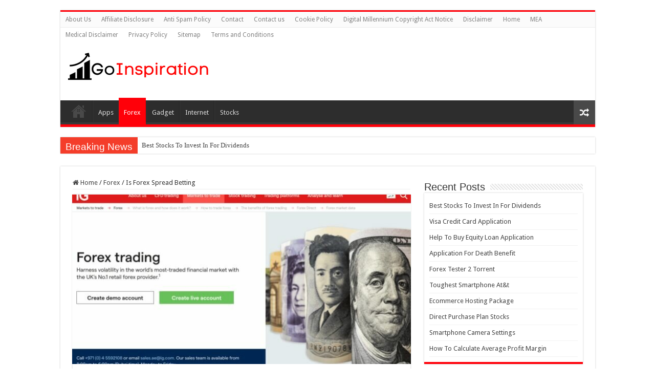

--- FILE ---
content_type: text/html; charset=utf-8
request_url: https://goinspiration.co.uk/forex/is-forex-spread-betting/
body_size: 13995
content:
<!DOCTYPE html>
<html lang="en-US" prefix="og: http://ogp.me/ns#">
<head>
  <meta charset="UTF-8">
  <link rel="profile" href="https://gmpg.org/xfn/11">
  <link rel="pingback" href="/xmlrpc.php">
  <meta property="og:title" content="Is Forex Spread Betting - GoInspiration | Best Forex, Stock, Gadget, and Internet Information Apps">
  <meta property="og:type" content="article">
  <meta property="og:description" content="Is Forex Spread Betting - Spread betting with CFDs is a complex tool and comes with a high risk of l">
  <meta property="og:url" content="https://goinspiration.co.uk/forex/is-forex-spread-betting/">
  <meta property="og:site_name" content="GoInspiration | Best Forex, Stock, Gadget, and Internet Information Apps">
  <meta property="og:image" content="https://goinspiration.co.uk/wp-content/uploads/2022/10/is-forex-spread-betting_c3d0219a8.jpg">
  <title>Is Forex Spread Betting</title>
  <link rel="canonical" href="/forex/is-forex-spread-betting/">
  <meta property="og:locale" content="en_US">
  <meta property="og:type" content="article">
  <meta property="og:title" content="Is Forex Spread Betting">
  <meta property="og:description" content="Contents 1 Is Forex Spread Betting 1.1 Forex Algorithmic Trading Methods: My Experience 1.2 Sports Betting Vs Forex Trading 1.2.1 Discovering Spread Betting Online In Financial Trading 2 Ultimate Guide To What Is Spread Betting &amp; How It Works 2.1 Spread Betting: What It Is &amp; How It Works 3 What Is Forex? 3.1 Forex, &hellip;">
  <meta property="og:url" content="https://goinspiration.co.uk/forex/is-forex-spread-betting/">
  <meta property="og:site_name" content="GoInspiration | Best Forex, Stock, Gadget, and Internet Information Apps">
  <meta property="article:publisher" content="https://www.facebook.com/GoInspirationNews">
  <meta property="article:published_time" content="2022-10-04T20:15:59+00:00">
  <meta property="og:image" content="https://i2.wp.com/www.compareforexbrokers.com/wp-content/uploads/2020/12/Spread-Betting-UK-Forex-Guide.jpg?strip=all">
  <meta name="twitter:card" content="summary_large_image">
  <meta name="twitter:image" content="https://i2.wp.com/www.compareforexbrokers.com/wp-content/uploads/2020/12/Spread-Betting-UK-Forex-Guide.jpg?strip=all">
  <meta name="twitter:creator" content="@GoInspirationGo">
  <meta name="twitter:site" content="@GoInspirationGo">
  <meta name="twitter:label1" content="Written by">
  <meta name="twitter:data1" content="admin">
  <meta name="twitter:label2" content="Est. reading time">
  <meta name="twitter:data2" content="8 minutes">
  
  <link rel='dns-prefetch' href='//fonts.googleapis.com'>
  <link rel='dns-prefetch' href='//s.w.org'>
  <link rel="alternate" type="application/rss+xml" title="GoInspiration | Best Forex, Stock, Gadget, and Internet Information Apps &raquo; Feed" href="/feed/">
  <link rel="alternate" type="application/rss+xml" title="GoInspiration | Best Forex, Stock, Gadget, and Internet Information Apps &raquo; Comments Feed" href="/comments/feed/">
  <script type="text/javascript">
  window._wpemojiSettings = {"baseUrl":"https:\/\/s.w.org\/images\/core\/emoji\/14.0.0\/72x72\/","ext":".png","svgUrl":"https:\/\/s.w.org\/images\/core\/emoji\/14.0.0\/svg\/","svgExt":".svg","source":{"concatemoji":"https:\/\/goinspiration.co.uk\/wp-includes\/js\/wp-emoji-release.min.js"}};
  /*! This file is auto-generated */
  !function(e,a,t){var n,r,o,i=a.createElement("canvas"),p=i.getContext&&i.getContext("2d");function s(e,t){var a=String.fromCharCode,e=(p.clearRect(0,0,i.width,i.height),p.fillText(a.apply(this,e),0,0),i.toDataURL());return p.clearRect(0,0,i.width,i.height),p.fillText(a.apply(this,t),0,0),e===i.toDataURL()}function c(e){var t=a.createElement("script");t.src=e,t.defer=t.type="text/javascript",a.getElementsByTagName("head")[0].appendChild(t)}for(o=Array("flag","emoji"),t.supports={everything:!0,everythingExceptFlag:!0},r=0;r<o.length;r++)t.supports[o[r]]=function(e){if(!p||!p.fillText)return!1;switch(p.textBaseline="top",p.font="600 32px Arial",e){case"flag":return s([127987,65039,8205,9895,65039],[127987,65039,8203,9895,65039])?!1:!s([55356,56826,55356,56819],[55356,56826,8203,55356,56819])&&!s([55356,57332,56128,56423,56128,56418,56128,56421,56128,56430,56128,56423,56128,56447],[55356,57332,8203,56128,56423,8203,56128,56418,8203,56128,56421,8203,56128,56430,8203,56128,56423,8203,56128,56447]);case"emoji":return!s([129777,127995,8205,129778,127999],[129777,127995,8203,129778,127999])}return!1}(o[r]),t.supports.everything=t.supports.everything&&t.supports[o[r]],"flag"!==o[r]&&(t.supports.everythingExceptFlag=t.supports.everythingExceptFlag&&t.supports[o[r]]);t.supports.everythingExceptFlag=t.supports.everythingExceptFlag&&!t.supports.flag,t.DOMReady=!1,t.readyCallback=function(){t.DOMReady=!0},t.supports.everything||(n=function(){t.readyCallback()},a.addEventListener?(a.addEventListener("DOMContentLoaded",n,!1),e.addEventListener("load",n,!1)):(e.attachEvent("onload",n),a.attachEvent("onreadystatechange",function(){"complete"===a.readyState&&t.readyCallback()})),(e=t.source||{}).concatemoji?c(e.concatemoji):e.wpemoji&&e.twemoji&&(c(e.twemoji),c(e.wpemoji)))}(window,document,window._wpemojiSettings);
  </script>
  <style type="text/css">
  img.wp-smiley,
  img.emoji {
        display: inline !important;
        border: none !important;
        box-shadow: none !important;
        height: 1em !important;
        width: 1em !important;
        margin: 0 0.07em !important;
        vertical-align: -0.1em !important;
        background: none !important;
        padding: 0 !important;
  }
  </style>
  <link rel='stylesheet' id='wp-block-library-css' href='/wp-includes/css/dist/block-library/style.min.css' type='text/css' media='all'>
  <style id='global-styles-inline-css' type='text/css'>
  body{--wp--preset--color--black: #000000;--wp--preset--color--cyan-bluish-gray: #abb8c3;--wp--preset--color--white: #ffffff;--wp--preset--color--pale-pink: #f78da7;--wp--preset--color--vivid-red: #cf2e2e;--wp--preset--color--luminous-vivid-orange: #ff6900;--wp--preset--color--luminous-vivid-amber: #fcb900;--wp--preset--color--light-green-cyan: #7bdcb5;--wp--preset--color--vivid-green-cyan: #00d084;--wp--preset--color--pale-cyan-blue: #8ed1fc;--wp--preset--color--vivid-cyan-blue: #0693e3;--wp--preset--color--vivid-purple: #9b51e0;--wp--preset--gradient--vivid-cyan-blue-to-vivid-purple: linear-gradient(135deg,rgba(6,147,227,1) 0%,rgb(155,81,224) 100%);--wp--preset--gradient--light-green-cyan-to-vivid-green-cyan: linear-gradient(135deg,rgb(122,220,180) 0%,rgb(0,208,130) 100%);--wp--preset--gradient--luminous-vivid-amber-to-luminous-vivid-orange: linear-gradient(135deg,rgba(252,185,0,1) 0%,rgba(255,105,0,1) 100%);--wp--preset--gradient--luminous-vivid-orange-to-vivid-red: linear-gradient(135deg,rgba(255,105,0,1) 0%,rgb(207,46,46) 100%);--wp--preset--gradient--very-light-gray-to-cyan-bluish-gray: linear-gradient(135deg,rgb(238,238,238) 0%,rgb(169,184,195) 100%);--wp--preset--gradient--cool-to-warm-spectrum: linear-gradient(135deg,rgb(74,234,220) 0%,rgb(151,120,209) 20%,rgb(207,42,186) 40%,rgb(238,44,130) 60%,rgb(251,105,98) 80%,rgb(254,248,76) 100%);--wp--preset--gradient--blush-light-purple: linear-gradient(135deg,rgb(255,206,236) 0%,rgb(152,150,240) 100%);--wp--preset--gradient--blush-bordeaux: linear-gradient(135deg,rgb(254,205,165) 0%,rgb(254,45,45) 50%,rgb(107,0,62) 100%);--wp--preset--gradient--luminous-dusk: linear-gradient(135deg,rgb(255,203,112) 0%,rgb(199,81,192) 50%,rgb(65,88,208) 100%);--wp--preset--gradient--pale-ocean: linear-gradient(135deg,rgb(255,245,203) 0%,rgb(182,227,212) 50%,rgb(51,167,181) 100%);--wp--preset--gradient--electric-grass: linear-gradient(135deg,rgb(202,248,128) 0%,rgb(113,206,126) 100%);--wp--preset--gradient--midnight: linear-gradient(135deg,rgb(2,3,129) 0%,rgb(40,116,252) 100%);--wp--preset--duotone--dark-grayscale: url('#wp-duotone-dark-grayscale');--wp--preset--duotone--grayscale: url('#wp-duotone-grayscale');--wp--preset--duotone--purple-yellow: url('#wp-duotone-purple-yellow');--wp--preset--duotone--blue-red: url('#wp-duotone-blue-red');--wp--preset--duotone--midnight: url('#wp-duotone-midnight');--wp--preset--duotone--magenta-yellow: url('#wp-duotone-magenta-yellow');--wp--preset--duotone--purple-green: url('#wp-duotone-purple-green');--wp--preset--duotone--blue-orange: url('#wp-duotone-blue-orange');--wp--preset--font-size--small: 13px;--wp--preset--font-size--medium: 20px;--wp--preset--font-size--large: 36px;--wp--preset--font-size--x-large: 42px;}.has-black-color{color: var(--wp--preset--color--black) !important;}.has-cyan-bluish-gray-color{color: var(--wp--preset--color--cyan-bluish-gray) !important;}.has-white-color{color: var(--wp--preset--color--white) !important;}.has-pale-pink-color{color: var(--wp--preset--color--pale-pink) !important;}.has-vivid-red-color{color: var(--wp--preset--color--vivid-red) !important;}.has-luminous-vivid-orange-color{color: var(--wp--preset--color--luminous-vivid-orange) !important;}.has-luminous-vivid-amber-color{color: var(--wp--preset--color--luminous-vivid-amber) !important;}.has-light-green-cyan-color{color: var(--wp--preset--color--light-green-cyan) !important;}.has-vivid-green-cyan-color{color: var(--wp--preset--color--vivid-green-cyan) !important;}.has-pale-cyan-blue-color{color: var(--wp--preset--color--pale-cyan-blue) !important;}.has-vivid-cyan-blue-color{color: var(--wp--preset--color--vivid-cyan-blue) !important;}.has-vivid-purple-color{color: var(--wp--preset--color--vivid-purple) !important;}.has-black-background-color{background-color: var(--wp--preset--color--black) !important;}.has-cyan-bluish-gray-background-color{background-color: var(--wp--preset--color--cyan-bluish-gray) !important;}.has-white-background-color{background-color: var(--wp--preset--color--white) !important;}.has-pale-pink-background-color{background-color: var(--wp--preset--color--pale-pink) !important;}.has-vivid-red-background-color{background-color: var(--wp--preset--color--vivid-red) !important;}.has-luminous-vivid-orange-background-color{background-color: var(--wp--preset--color--luminous-vivid-orange) !important;}.has-luminous-vivid-amber-background-color{background-color: var(--wp--preset--color--luminous-vivid-amber) !important;}.has-light-green-cyan-background-color{background-color: var(--wp--preset--color--light-green-cyan) !important;}.has-vivid-green-cyan-background-color{background-color: var(--wp--preset--color--vivid-green-cyan) !important;}.has-pale-cyan-blue-background-color{background-color: var(--wp--preset--color--pale-cyan-blue) !important;}.has-vivid-cyan-blue-background-color{background-color: var(--wp--preset--color--vivid-cyan-blue) !important;}.has-vivid-purple-background-color{background-color: var(--wp--preset--color--vivid-purple) !important;}.has-black-border-color{border-color: var(--wp--preset--color--black) !important;}.has-cyan-bluish-gray-border-color{border-color: var(--wp--preset--color--cyan-bluish-gray) !important;}.has-white-border-color{border-color: var(--wp--preset--color--white) !important;}.has-pale-pink-border-color{border-color: var(--wp--preset--color--pale-pink) !important;}.has-vivid-red-border-color{border-color: var(--wp--preset--color--vivid-red) !important;}.has-luminous-vivid-orange-border-color{border-color: var(--wp--preset--color--luminous-vivid-orange) !important;}.has-luminous-vivid-amber-border-color{border-color: var(--wp--preset--color--luminous-vivid-amber) !important;}.has-light-green-cyan-border-color{border-color: var(--wp--preset--color--light-green-cyan) !important;}.has-vivid-green-cyan-border-color{border-color: var(--wp--preset--color--vivid-green-cyan) !important;}.has-pale-cyan-blue-border-color{border-color: var(--wp--preset--color--pale-cyan-blue) !important;}.has-vivid-cyan-blue-border-color{border-color: var(--wp--preset--color--vivid-cyan-blue) !important;}.has-vivid-purple-border-color{border-color: var(--wp--preset--color--vivid-purple) !important;}.has-vivid-cyan-blue-to-vivid-purple-gradient-background{background: var(--wp--preset--gradient--vivid-cyan-blue-to-vivid-purple) !important;}.has-light-green-cyan-to-vivid-green-cyan-gradient-background{background: var(--wp--preset--gradient--light-green-cyan-to-vivid-green-cyan) !important;}.has-luminous-vivid-amber-to-luminous-vivid-orange-gradient-background{background: var(--wp--preset--gradient--luminous-vivid-amber-to-luminous-vivid-orange) !important;}.has-luminous-vivid-orange-to-vivid-red-gradient-background{background: var(--wp--preset--gradient--luminous-vivid-orange-to-vivid-red) !important;}.has-very-light-gray-to-cyan-bluish-gray-gradient-background{background: var(--wp--preset--gradient--very-light-gray-to-cyan-bluish-gray) !important;}.has-cool-to-warm-spectrum-gradient-background{background: var(--wp--preset--gradient--cool-to-warm-spectrum) !important;}.has-blush-light-purple-gradient-background{background: var(--wp--preset--gradient--blush-light-purple) !important;}.has-blush-bordeaux-gradient-background{background: var(--wp--preset--gradient--blush-bordeaux) !important;}.has-luminous-dusk-gradient-background{background: var(--wp--preset--gradient--luminous-dusk) !important;}.has-pale-ocean-gradient-background{background: var(--wp--preset--gradient--pale-ocean) !important;}.has-electric-grass-gradient-background{background: var(--wp--preset--gradient--electric-grass) !important;}.has-midnight-gradient-background{background: var(--wp--preset--gradient--midnight) !important;}.has-small-font-size{font-size: var(--wp--preset--font-size--small) !important;}.has-medium-font-size{font-size: var(--wp--preset--font-size--medium) !important;}.has-large-font-size{font-size: var(--wp--preset--font-size--large) !important;}.has-x-large-font-size{font-size: var(--wp--preset--font-size--x-large) !important;}
  </style>
  <link rel='stylesheet' id='contact-form-7-css' href='/wp-content/plugins/contact-form-7/includes/css/styles.css' type='text/css' media='all'>
  <link rel='stylesheet' id='widgetopts-styles-css' href='/wp-content/plugins/widget-options/assets/css/widget-options.css' type='text/css' media='all'>
  <link rel='stylesheet' id='tie-style-css' href='/wp-content/themes/sahifa/style.css' type='text/css' media='all'>
  <link rel='stylesheet' id='tie-ilightbox-skin-css' href='/wp-content/themes/sahifa/css/ilightbox/dark-skin/skin.css' type='text/css' media='all'>
  <link rel='stylesheet' id='Droid+Sans-css' href='https://fonts.googleapis.com/css?family=Droid+Sans%3Aregular%2C700' type='text/css' media='all'>
  <link rel='stylesheet' id='lwptoc-main-css' href='/wp-content/plugins/luckywp-table-of-contents/front/assets/main.min.css' type='text/css' media='all'>
  <script type='text/javascript' src='/wp-includes/js/jquery/jquery.min.js' id='jquery-core-js'></script>
  <script type='text/javascript' src='/wp-includes/js/jquery/jquery-migrate.min.js' id='jquery-migrate-js'></script>
  <script type='text/javascript' src='/wp-content/plugins/luckywp-table-of-contents/front/assets/main.min.js' id='lwptoc-main-js'></script>
  <link rel="https://api.w.org/" href="/wp-json/">
  <link rel="alternate" type="application/json" href="/wp-json/wp/v2/posts/3252">
  <link rel="EditURI" type="application/rsd+xml" title="RSD" href="/xmlrpc.php?rsd">
  <link rel="wlwmanifest" type="application/wlwmanifest+xml" href="/wp-includes/wlwmanifest.xml">
  <link rel='shortlink' href='/?p=3252'>
  <link rel="alternate" type="application/json+oembed" href="/wp-json/oembed/1.0/embed?url=https%3A%2F%2Fgoinspiration.co.uk%2Fforex%2Fis-forex-spread-betting%2F">
  <link rel="alternate" type="text/xml+oembed" href="/wp-json/oembed/1.0/embed?url=https%3A%2F%2Fgoinspiration.co.uk%2Fforex%2Fis-forex-spread-betting%2F&#038;format=xml">
  <link rel="preconnect" href="https://cdnjs.cloudflare.com">
  <link rel="shortcut icon" href="/wp-content/themes/sahifa/favicon.ico" title="Favicon">
  <meta name="viewport" content="width=device-width, initial-scale=1.0">
  <style type="text/css" media="screen">

  body{
        font-family: 'Droid Sans';
  }

  #main-nav,
  .cat-box-content,
  #sidebar .widget-container,
  .post-listing,
  #commentform {
        border-bottom-color: #ff0009;
  }

  .search-block .search-button,
  #topcontrol,
  #main-nav ul li.current-menu-item a,
  #main-nav ul li.current-menu-item a:hover,
  #main-nav ul li.current_page_parent a,
  #main-nav ul li.current_page_parent a:hover,
  #main-nav ul li.current-menu-parent a,
  #main-nav ul li.current-menu-parent a:hover,
  #main-nav ul li.current-page-ancestor a,
  #main-nav ul li.current-page-ancestor a:hover,
  .pagination span.current,
  .share-post span.share-text,
  .flex-control-paging li a.flex-active,
  .ei-slider-thumbs li.ei-slider-element,
  .review-percentage .review-item span span,
  .review-final-score,
  .button,
  a.button,
  a.more-link,
  #main-content input[type="submit"],
  .form-submit #submit,
  #login-form .login-button,
  .widget-feedburner .feedburner-subscribe,
  input[type="submit"],
  #buddypress button,
  #buddypress a.button,
  #buddypress input[type=submit],
  #buddypress input[type=reset],
  #buddypress ul.button-nav li a,
  #buddypress div.generic-button a,
  #buddypress .comment-reply-link,
  #buddypress div.item-list-tabs ul li a span,
  #buddypress div.item-list-tabs ul li.selected a,
  #buddypress div.item-list-tabs ul li.current a,
  #buddypress #members-directory-form div.item-list-tabs ul li.selected span,
  #members-list-options a.selected,
  #groups-list-options a.selected,
  body.dark-skin #buddypress div.item-list-tabs ul li a span,
  body.dark-skin #buddypress div.item-list-tabs ul li.selected a,
  body.dark-skin #buddypress div.item-list-tabs ul li.current a,
  body.dark-skin #members-list-options a.selected,
  body.dark-skin #groups-list-options a.selected,
  .search-block-large .search-button,
  #featured-posts .flex-next:hover,
  #featured-posts .flex-prev:hover,
  a.tie-cart span.shooping-count,
  .woocommerce span.onsale,
  .woocommerce-page span.onsale ,
  .woocommerce .widget_price_filter .ui-slider .ui-slider-handle,
  .woocommerce-page .widget_price_filter .ui-slider .ui-slider-handle,
  #check-also-close,
  a.post-slideshow-next,
  a.post-slideshow-prev,
  .widget_price_filter .ui-slider .ui-slider-handle,
  .quantity .minus:hover,
  .quantity .plus:hover,
  .mejs-container .mejs-controls .mejs-time-rail .mejs-time-current,
  #reading-position-indicator  {
        background-color:#ff0009;
  }

  ::-webkit-scrollbar-thumb{
        background-color:#ff0009 !important;
  }

  #theme-footer,
  #theme-header,
  .top-nav ul li.current-menu-item:before,
  #main-nav .menu-sub-content ,
  #main-nav ul ul,
  #check-also-box {
        border-top-color: #ff0009;
  }

  .search-block:after {
        border-right-color:#ff0009;
  }

  body.rtl .search-block:after {
        border-left-color:#ff0009;
  }

  #main-nav ul > li.menu-item-has-children:hover > a:after,
  #main-nav ul > li.mega-menu:hover > a:after {
        border-color:transparent transparent #ff0009;
  }

  .widget.timeline-posts li a:hover,
  .widget.timeline-posts li a:hover span.tie-date {
        color: #ff0009;
  }

  .widget.timeline-posts li a:hover span.tie-date:before {
        background: #ff0009;
        border-color: #ff0009;
  }

  #order_review,
  #order_review_heading {
        border-color: #ff0009;
  }


  </style>
  <script type="text/javascript">
                        /* <![CDATA[ */
                                var sf_position = '0';
                                var sf_templates = "<a href=\"{search_url_escaped}\">View All Results<\/a>";
                                var sf_input = '.search-live';
                                jQuery(document).ready(function(){
                                        jQuery(sf_input).ajaxyLiveSearch({"expand":false,"searchUrl":"https:\/\/goinspiration.co.uk\/?s=%s","text":"Search","delay":500,"iwidth":180,"width":315,"ajaxUrl":"https:\/\/goinspiration.co.uk\/wp-admin\/admin-ajax.php","rtl":0});
                                        jQuery(".live-search_ajaxy-selective-input").keyup(function() {
                                                var width = jQuery(this).val().length * 8;
                                                if(width < 50) {
                                                        width = 50;
                                                }
                                                jQuery(this).width(width);
                                        });
                                        jQuery(".live-search_ajaxy-selective-search").click(function() {
                                                jQuery(this).find(".live-search_ajaxy-selective-input").focus();
                                        });
                                        jQuery(".live-search_ajaxy-selective-close").click(function() {
                                                jQuery(this).parent().remove();
                                        });
                                });
                        /* ]]> */
  </script>
  <link rel="icon" href="/wp-content/uploads/2022/10/cropped-GOINSPIRATION.com-logo-32x32.png" sizes="32x32">
  <link rel="icon" href="/wp-content/uploads/2022/10/cropped-GOINSPIRATION.com-logo-192x192.png" sizes="192x192">
  <link rel="apple-touch-icon" href="/wp-content/uploads/2022/10/cropped-GOINSPIRATION.com-logo-180x180.png">
  <meta name="msapplication-TileImage" content="https://goinspiration.co.uk/wp-content/uploads/2022/10/cropped-GOINSPIRATION.com-logo-270x270.png">
  <link rel="stylesheet" href="https://cdnjs.cloudflare.com/ajax/libs/font-awesome/4.7.0/css/font-awesome.min.css">
  <script type="application/ld+json">
        {
          "@context": "https://schema.org/",
          "@type": "Book",
          "name": "Article GoInspiration | Best Forex, Stock, Gadget, and Internet Information Apps",
          "aggregateRating": {
                "@type": "AggregateRating",
                "ratingValue": "5",
                "ratingCount": "3252",
                "bestRating": "5",
                "worstRating": "1"
          }
        }
  </script>
  <link rel="stylesheet" href="https://cdnjs.cloudflare.com/ajax/libs/font-awesome/4.7.0/css/font-awesome.min.css">
  <style>
  .uac212d8a20fada9d641317fad29ae93b , .uac212d8a20fada9d641317fad29ae93b .postImageUrl , .uac212d8a20fada9d641317fad29ae93b .centered-text-area { min-height: 80px; position: relative; } .uac212d8a20fada9d641317fad29ae93b , .uac212d8a20fada9d641317fad29ae93b:hover , .uac212d8a20fada9d641317fad29ae93b:visited , .uac212d8a20fada9d641317fad29ae93b:active { border:0!important; } .uac212d8a20fada9d641317fad29ae93b .clearfix:after { content: ""; display: table; clear: both; } .uac212d8a20fada9d641317fad29ae93b { display: block; transition: background-color 250ms; webkit-transition: background-color 250ms; width: 100%; opacity: 1; transition: opacity 250ms; webkit-transition: opacity 250ms; background-color: #C0392B; } .uac212d8a20fada9d641317fad29ae93b:active , .uac212d8a20fada9d641317fad29ae93b:hover { opacity: 1; transition: opacity 250ms; webkit-transition: opacity 250ms; background-color: #D35400; } .uac212d8a20fada9d641317fad29ae93b .centered-text-area { width: 100%; position: relative; } .uac212d8a20fada9d641317fad29ae93b .ctaText { border-bottom: 0 solid #fff; color: #FFFFFF; font-size: 16px; font-weight: bold; margin: 0; padding: 0; text-decoration: underline; } .uac212d8a20fada9d641317fad29ae93b .postTitle { color: #FFFFFF; font-size: 16px; font-weight: 600; margin: 0; padding: 0; width: 100%; } .uac212d8a20fada9d641317fad29ae93b .ctaButton { background-color: #E74C3C!important; color: #FFFFFF; border: none; border-radius: 3px; box-shadow: none; font-size: 14px; font-weight: bold; line-height: 26px; moz-border-radius: 3px; text-align: center; text-decoration: none; text-shadow: none; width: 80px; min-height: 80px; background: url(/wp-content/plugins/intelly-related-posts/assets/images/simple-arrow.png)no-repeat; position: absolute; right: 0; top: 0; } .uac212d8a20fada9d641317fad29ae93b:hover .ctaButton { background-color: #E67E22!important; } .uac212d8a20fada9d641317fad29ae93b .centered-text { display: table; height: 80px; padding-left: 18px; top: 0; } .uac212d8a20fada9d641317fad29ae93b .uac212d8a20fada9d641317fad29ae93b-content { display: table-cell; margin: 0; padding: 0; padding-right: 108px; position: relative; vertical-align: middle; width: 100%; } .uac212d8a20fada9d641317fad29ae93b:after { content: ""; display: block; clear: both; } 
  </style>
  <style>
  .u6c5d5e0686c2ac2dfe9299870e1ac92d , .u6c5d5e0686c2ac2dfe9299870e1ac92d .postImageUrl , .u6c5d5e0686c2ac2dfe9299870e1ac92d .centered-text-area { min-height: 80px; position: relative; } .u6c5d5e0686c2ac2dfe9299870e1ac92d , .u6c5d5e0686c2ac2dfe9299870e1ac92d:hover , .u6c5d5e0686c2ac2dfe9299870e1ac92d:visited , .u6c5d5e0686c2ac2dfe9299870e1ac92d:active { border:0!important; } .u6c5d5e0686c2ac2dfe9299870e1ac92d .clearfix:after { content: ""; display: table; clear: both; } .u6c5d5e0686c2ac2dfe9299870e1ac92d { display: block; transition: background-color 250ms; webkit-transition: background-color 250ms; width: 100%; opacity: 1; transition: opacity 250ms; webkit-transition: opacity 250ms; background-color: #C0392B; } .u6c5d5e0686c2ac2dfe9299870e1ac92d:active , .u6c5d5e0686c2ac2dfe9299870e1ac92d:hover { opacity: 1; transition: opacity 250ms; webkit-transition: opacity 250ms; background-color: #D35400; } .u6c5d5e0686c2ac2dfe9299870e1ac92d .centered-text-area { width: 100%; position: relative; } .u6c5d5e0686c2ac2dfe9299870e1ac92d .ctaText { border-bottom: 0 solid #fff; color: #FFFFFF; font-size: 16px; font-weight: bold; margin: 0; padding: 0; text-decoration: underline; } .u6c5d5e0686c2ac2dfe9299870e1ac92d .postTitle { color: #FFFFFF; font-size: 16px; font-weight: 600; margin: 0; padding: 0; width: 100%; } .u6c5d5e0686c2ac2dfe9299870e1ac92d .ctaButton { background-color: #E74C3C!important; color: #FFFFFF; border: none; border-radius: 3px; box-shadow: none; font-size: 14px; font-weight: bold; line-height: 26px; moz-border-radius: 3px; text-align: center; text-decoration: none; text-shadow: none; width: 80px; min-height: 80px; background: url(/wp-content/plugins/intelly-related-posts/assets/images/simple-arrow.png)no-repeat; position: absolute; right: 0; top: 0; } .u6c5d5e0686c2ac2dfe9299870e1ac92d:hover .ctaButton { background-color: #E67E22!important; } .u6c5d5e0686c2ac2dfe9299870e1ac92d .centered-text { display: table; height: 80px; padding-left: 18px; top: 0; } .u6c5d5e0686c2ac2dfe9299870e1ac92d .u6c5d5e0686c2ac2dfe9299870e1ac92d-content { display: table-cell; margin: 0; padding: 0; padding-right: 108px; position: relative; vertical-align: middle; width: 100%; } .u6c5d5e0686c2ac2dfe9299870e1ac92d:after { content: ""; display: block; clear: both; } 
  </style>
  <style>
  .ubdea343c81502ab17a0098 , .ubdea343c81502ab17a0098 .postImageUrl , .ubdea343c81502ab17a0098 .centered-text-area { min-height: 80px; position: relative; } .ubdea343c81502ab17a0098 , .ubdea343c81502ab17a0098:hover , .ubdea343c81502ab17a0098:visited , .ubdea343c81502ab17a0098:active { border:0!important; } .ubdea343c81502ab17a0098 .clearfix:after { content: ""; display: table; clear: both; } .ubdea343c81502ab17a0098 { display: block; transition: background-color 250ms; webkit-transition: background-color 250ms; width: 100%; opacity: 1; transition: opacity 250ms; webkit-transition: opacity 250ms; background-color: #C0392B; } .ubdea343c81502ab17a0098:active , .ubdea343c81502ab17a0098:hover { opacity: 1; transition: opacity 250ms; webkit-transition: opacity 250ms; background-color: #D35400; } .ubdea343c81502ab17a0098 .centered-text-area { width: 100%; position: relative; } .ubdea343c81502ab17a0098 .ctaText { border-bottom: 0 solid #fff; color: #FFFFFF; font-size: 16px; font-weight: bold; margin: 0; padding: 0; text-decoration: underline; } .ubdea343c81502ab17a0098 .postTitle { color: #FFFFFF; font-size: 16px; font-weight: 600; margin: 0; padding: 0; width: 100%; } .ubdea343c81502ab17a0098 .ctaButton { background-color: #E74C3C!important; color: #FFFFFF; border: none; border-radius: 3px; box-shadow: none; font-size: 14px; font-weight: bold; line-height: 26px; moz-border-radius: 3px; text-align: center; text-decoration: none; text-shadow: none; width: 80px; min-height: 80px; background: url(/wp-content/plugins/intelly-related-posts/assets/images/simple-arrow.png)no-repeat; position: absolute; right: 0; top: 0; } .ubdea343c81502ab17a0098:hover .ctaButton { background-color: #E67E22!important; } .ubdea343c81502ab17a0098 .centered-text { display: table; height: 80px; padding-left: 18px; top: 0; } .ubdea343c81502ab17a0098 .ubdea343c81502ab17a0098-content { display: table-cell; margin: 0; padding: 0; padding-right: 108px; position: relative; vertical-align: middle; width: 100%; } .ubdea343c81502ab17a0098:after { content: ""; display: block; clear: both; } 
  </style>
  <style>
  .lwptoc .lwptoc_i{border:1px solid #6b6b6b;}
  </style>
</head>
<body id="top" class="post-template-default single single-post postid-3252 single-format-standard lazy-enabled">
  <div class="wrapper-outer">
    <div class="background-cover"></div>
    <aside id="slide-out">
      <div class="search-mobile">
        
      </div>
      <div class="social-icons">
        
      </div>
      <div id="mobile-menu"></div>
    </aside>
    <div id="wrapper" class="boxed">
      <div class="inner-wrapper">
        <header id="theme-header" class="theme-header">
          <div id="top-nav" class="top-nav">
            <div class="container">
              <div class="menu">
                <ul>
                  <li class="page_item page-item-2823">
                    <a href="/about-us/">About Us</a>
                  </li>
                  <li class="page_item page-item-2821">
                    <a href="/affiliate-disclosure/">Affiliate Disclosure</a>
                  </li>
                  <li class="page_item page-item-2819">
                    <a href="/anti-spam-policy/">Anti Spam Policy</a>
                  </li>
                  <li class="page_item page-item-2824">
                    <a href="/contact/">Contact</a>
                  </li>
                  <li class="page_item page-item-942">
                    <a href="/contact-us/">Contact us</a>
                  </li>
                  <li class="page_item page-item-2816">
                    <a href="/cookie-policy/">Cookie Policy</a>
                  </li>
                  <li class="page_item page-item-2818">
                    <a href="/digital-millennium-copyright-act-notice/">Digital Millennium Copyright Act Notice</a>
                  </li>
                  <li class="page_item page-item-2817">
                    <a href="/disclaimer/">Disclaimer</a>
                  </li>
                  <li class="page_item page-item-2945">
                    <a href="/">Home</a>
                  </li>
                  <li class="page_item page-item-2869">
                    <a href="/mea/">MEA</a>
                  </li>
                  <li class="page_item page-item-2820">
                    <a href="/medical-disclaimer/">Medical Disclaimer</a>
                  </li>
                  <li class="page_item page-item-2814">
                    <a href="/privacy-policy/">Privacy Policy</a>
                  </li>
                  <li class="page_item page-item-2825">
                    <a href="/sitemap/">Sitemap</a>
                  </li>
                  <li class="page_item page-item-2815">
                    <a href="/terms-and-conditions/">Terms and Conditions</a>
                  </li>
                </ul>
              </div>
              <div class="search-block">
                
              </div>
              <div class="social-icons">
                
              </div>
            </div>
          </div>
          <div class="header-content">
            <a id="slide-out-open" class="slide-out-open" href="#"><span></span></a>
            <div class="logo" style="margin-top:15px; margin-bottom:15px;">
              <h2><a title="GoInspiration | Best Forex, Stock, Gadget, and Internet Information Apps" href="/"><img src="/wp-content/uploads/2022/09/GoInspiration.png" alt="GoInspiration | Best Forex, Stock, Gadget, and Internet Information Apps"><strong>GoInspiration | Best Forex, Stock, Gadget, and Internet Information Apps</strong></a></h2>
            </div>
            <div class="e3lan e3lan-top">
               
              
            </div>
            <div class="clear"></div>
          </div>
          <nav id="main-nav" class="fixed-enabled">
            <div class="container">
              <div class="main-menu">
                <ul id="menu-legal-menu" class="menu">
                  <li id="menu-item-2896" class="menu-item menu-item-type-custom menu-item-object-custom menu-item-home menu-item-2896">
                    <a href="/">Home</a>
                  </li>
                  <li id="menu-item-2897" class="menu-item menu-item-type-taxonomy menu-item-object-category menu-item-2897">
                    <a href="/application/">Apps</a>
                  </li>
                  <li id="menu-item-2898" class="menu-item menu-item-type-taxonomy menu-item-object-category current-post-ancestor current-menu-parent current-post-parent menu-item-2898">
                    <a href="/forex/">Forex</a>
                  </li>
                  <li id="menu-item-2899" class="menu-item menu-item-type-taxonomy menu-item-object-category menu-item-2899">
                    <a href="/gadget/">Gadget</a>
                  </li>
                  <li id="menu-item-2900" class="menu-item menu-item-type-taxonomy menu-item-object-category menu-item-2900">
                    <a href="/internet/">Internet</a>
                  </li>
                  <li id="menu-item-2901" class="menu-item menu-item-type-taxonomy menu-item-object-category menu-item-2901">
                    <a href="/stocks/">Stocks</a>
                  </li>
                </ul>
              </div><a href="/?tierand=1" class="random-article ttip" title="Random Article"><i class="fa fa-random"></i></a>
            </div>
          </nav>
        </header>
        <div class="clear"></div>
        <div id="breaking-news" class="breaking-news">
          <span class="breaking-news-title"><i class="fa fa-bolt"></i> <span>Breaking News</span></span>
          <ul>
            <li>
              <a href="/stocks/best-stocks-to-invest-in-for-dividends/" title="Best Stocks To Invest In For Dividends">Best Stocks To Invest In For Dividends</a>
            </li>
            <li>
              <a href="/application/visa-credit-card-application/" title="Visa Credit Card Application">Visa Credit Card Application</a>
            </li>
            <li>
              <a href="/application/help-to-buy-equity-loan-application/" title="Help To Buy Equity Loan Application">Help To Buy Equity Loan Application</a>
            </li>
            <li>
              <a href="/application/application-for-death-benefit/" title="Application For Death Benefit">Application For Death Benefit</a>
            </li>
            <li>
              <a href="/forex/forex-tester-2-torrent/" title="Forex Tester 2 Torrent">Forex Tester 2 Torrent</a>
            </li>
            <li>
              <a href="/gadget/toughest-smartphone-at-t/" title="Toughest Smartphone At&amp;t">Toughest Smartphone At&amp;t</a>
            </li>
            <li>
              <a href="/internet/ecommerce-hosting-package/" title="Ecommerce Hosting Package">Ecommerce Hosting Package</a>
            </li>
            <li>
              <a href="/stocks/direct-purchase-plan-stocks/" title="Direct Purchase Plan Stocks">Direct Purchase Plan Stocks</a>
            </li>
            <li>
              <a href="/gadget/smartphone-camera-settings/" title="Smartphone Camera Settings">Smartphone Camera Settings</a>
            </li>
            <li>
              <a href="/forex/how-to-calculate-average-profit-margin/" title="How To Calculate Average Profit Margin">How To Calculate Average Profit Margin</a>
            </li>
          </ul>
          <script type="text/javascript">
                        jQuery(document).ready(function(){
                                                                jQuery('#breaking-news ul').innerFade({animationType: 'fade', speed: 750 , timeout: 3500});
                                                        });
          </script>
        </div>
        <div id="main-content" class="container">
          <div class="content">
            <nav id="crumbs">
              <a href="/"><span class="fa fa-home" aria-hidden="true"></span> Home</a><span class="delimiter">/</span><a href="/forex/">Forex</a><span class="delimiter">/</span><span class="current">Is Forex Spread Betting</span>
            </nav>
            <script type="application/ld+json">
            {"@context":"http:\/\/schema.org","@type":"BreadcrumbList","@id":"#Breadcrumb","itemListElement":[{"@type":"ListItem","position":1,"item":{"name":"Home","@id":"https:\/\/goinspiration.co.uk\/"}},{"@type":"ListItem","position":2,"item":{"name":"Forex","@id":"https:\/\/goinspiration.co.uk\/forex\/"}}]}
            </script>
            <article class="post-listing post-3252 post type-post status-publish format-standard has-post-thumbnail category-forex" id="the-post">
              <div class="single-post-thumb"><img width="660" height="330" src="/wp-content/uploads/2022/10/is-forex-spread-betting_c3d0219a8-660x330.jpg" class="attachment-slider size-slider wp-post-image" alt="Is Forex Spread Betting"></div>
              <div class="post-inner">
                <h1 class="name post-title entry-title"><span itemprop="name">Is Forex Spread Betting</span></h1>
                <p class="post-meta"></p>
                <div class="clear"></div>
                <div class="entry">
                  <div class='code-block code-block-1' style='margin: 8px 0; clear: both;'>
                     
                    
                  </div>
                  <div class="lwptoc lwptoc-autoWidth lwptoc-baseItems lwptoc-light lwptoc-notInherit" data-smooth-scroll="1" data-smooth-scroll-offset="24">
                    <div class="lwptoc_i">
                      <div class="lwptoc_header">
                        <b class="lwptoc_title">Contents</b>
                      </div>
                      <div class="lwptoc_items lwptoc_items-visible">
                        <div class="lwptoc_itemWrap">
                          <div class="lwptoc_item">
                            <a href="#Is_Forex_Spread_Betting"><span class="lwptoc_item_number">1</span> <span class="lwptoc_item_label">Is Forex Spread Betting</span></a>
                            <div class="lwptoc_itemWrap">
                              <div class="lwptoc_item">
                                <a href="#Forex_Algorithmic_Trading_Methods_My_Experience"><span class="lwptoc_item_number">1.1</span> <span class="lwptoc_item_label">Forex Algorithmic Trading Methods: My Experience</span></a>
                              </div>
                              <div class="lwptoc_item">
                                <a href="#Sports_Betting_Vs_Forex_Trading"><span class="lwptoc_item_number">1.2</span> <span class="lwptoc_item_label">Sports Betting Vs Forex Trading</span></a>
                                <div class="lwptoc_itemWrap">
                                  <div class="lwptoc_item">
                                    <a href="#Discovering_Spread_Betting_Online_In_Financial_Trading"><span class="lwptoc_item_number">1.2.1</span> <span class="lwptoc_item_label">Discovering Spread Betting Online In Financial Trading</span></a>
                                  </div>
                                </div>
                              </div>
                            </div>
                          </div>
                          <div class="lwptoc_item">
                            <a href="#Ultimate_Guide_To_What_Is_Spread_Betting_How_It_Works"><span class="lwptoc_item_number">2</span> <span class="lwptoc_item_label">Ultimate Guide To What Is Spread Betting &amp; How It Works</span></a>
                            <div class="lwptoc_itemWrap">
                              <div class="lwptoc_item">
                                <a href="#Spread_Betting_What_It_Is_How_It_Works"><span class="lwptoc_item_number">2.1</span> <span class="lwptoc_item_label">Spread Betting: What It Is &amp; How It Works</span></a>
                              </div>
                            </div>
                          </div>
                          <div class="lwptoc_item">
                            <a href="#What_Is_Forex"><span class="lwptoc_item_number">3</span> <span class="lwptoc_item_label">What Is Forex?</span></a>
                            <div class="lwptoc_itemWrap">
                              <div class="lwptoc_item">
                                <a href="#Forex_Cfd_Otc_Trading_Platform_For_Retail_And_Institutional_Brokers"><span class="lwptoc_item_number">3.1</span> <span class="lwptoc_item_label">Forex, Cfd, Otc Trading Platform For Retail And Institutional Brokers</span></a>
                              </div>
                              <div class="lwptoc_item">
                                <a href="#Best_Spread_Betting_Strategies_And_Tips_For_2020"><span class="lwptoc_item_number">3.2</span> <span class="lwptoc_item_label">Best Spread Betting Strategies And Tips For 2020</span></a>
                              </div>
                            </div>
                          </div>
                        </div>
                      </div>
                    </div>
                  </div><img width="800" height="430" src="/wp-content/uploads/2022/10/is-forex-spread-betting_c3d0219a8.jpg" class="attachment-post-thumbnail size-post-thumbnail wp-post-image" alt="Is Forex Spread Betting" loading="lazy" srcset="/wp-content/uploads/2022/10/is-forex-spread-betting_c3d0219a8.jpg 800w, /wp-content/uploads/2022/10/is-forex-spread-betting_c3d0219a8-300x161.jpg 300w, /wp-content/uploads/2022/10/is-forex-spread-betting_c3d0219a8-768x413.jpg 768w" sizes="(max-width: 800px) 100vw, 800px">
                  <div class='code-block code-block-4' style='margin: 8px 0; clear: both;'>
                     
                    
                  </div>
                  <div class='code-block code-block-2' style='margin: 8px 0; clear: both;'>
                     
                    
                  </div>
                  <p><strong>Is Forex Spread Betting</strong> – Spread betting with CFDs is a complex tool and comes with a high risk of losing money quickly due to leverage. 77% of retail investor accounts lose money when trading bets and CFDs with this provider. You should consider whether you understand how spread bets and CFDs work and whether you can afford to risk losing your money. Spread betting with CFDs is a complex tool and comes with a high risk of losing money quickly due to leverage. 77% of retail investor accounts lose money when trading bets and CFDs with this provider. You should consider whether you understand how spread bets and CFDs work and whether you can afford to risk losing your money.</p>
                  <p>We use several cookies to give you the best browsing experience. By continuing to use this website, you agree to our use of cookies. You can view our cookie policy and edit your settings here, or by following the link at the bottom of any page on our website.</p>
                  <div class='code-block code-block-3' style='margin: 8px 0; clear: both;'>
                     
                    
                  </div>
                  <h2><span id="Is_Forex_Spread_Betting">Is Forex Spread Betting</span></h2>
                  <p><img src="https://i2.wp.com/www.compareforexbrokers.com/wp-content/uploads/2020/12/Spread-Betting-UK-Forex-Guide.jpg?strip=all" alt="Is Forex Spread Betting" title="Is Forex Spread Betting" style="width:100%;text-align:center"></p>
                  <p>Predict whether an asset’s price will rise or fall with spread bets. Discover everything you need to know about spread betting and how it works.</p>
                  <h3><span id="Forex_Algorithmic_Trading_Methods_My_Experience">Forex Algorithmic Trading Methods: My Experience</span></h3>
                  <p>Get quick information through our instant help and support website. Available for account inquiries, ProRealTime, product information and more.</p>
                  <p>Call  or email helpdesk.uk@ if you have any questions about trading or investing. We are available 24/7 between 8am Saturday and 10pm Friday.</p>
                  <p>Spread betting is a popular derivative product that you can use to speculate on financial markets – such as currencies, indices, commodities or stocks – without owning the underlying asset. Instead, you will bet on whether you think the price will go up or down.</p>
                  <p>We invented currency spread betting in 1974 and today we allow you to trade over 18,000+ markets whether they are going up or down. This gives you a wider range of options than a typical buy-and-hold investment.</p>
                  <h3><span id="Sports_Betting_Vs_Forex_Trading">Sports Betting Vs Forex Trading</span></h3>
                  <p>Betting is margined, meaning you will use a small deposit (called margin) to open a larger position. Just remember that this means that both losses and gains can exceed your initial deposit, as they are all calculated on the full position size. Since you won’t own the property, spread betting is also tax-free.*</p>
                  <div style="clear:both; margin-top:0em; margin-bottom:1em;">
                    <a href="/forex/can-i-make-a-living-trading-forex/" target="_self" rel="dofollow" class="uac212d8a20fada9d641317fad29ae93b">
                    <div class="centered-text-area">
                      <div class="centered-text" style="float: left;">
                        <div class="uac212d8a20fada9d641317fad29ae93b-content">
                          <span class="ctaText">See also</span>&nbsp; <span class="postTitle">Can I Make A Living Trading Forex</span>
                        </div>
                      </div>
                    </div>
                    <div class="ctaButton"></div></a>
                  </div>
                  <p>Spread betting works by tracking the value of an asset so you can take a position on the underlying market price – without taking ownership of the asset. There are a few important concepts about spread betting that you need to know, including:</p>
                  <p>Going long is a term used to describe betting that the market price will rise over a period of time. Shorting or ‘shorting’ the market is the opposite – betting that the market will fall.</p>
                  <p><img src="https://i1.wp.com/www.investopedia.com/thmb/iTk_s81PVsacIgbgp4uyMYCB-Xw=/1273x955/smart/filters:no_upscale()/CMC_NextGeneration_EntryStopMarketorder-c7fb317ee7074d0ebf5ee701bf2aa9d8.PNG?strip=all" alt="Is Forex Spread Betting" title="Is Forex Spread Betting" style="width:100%;text-align:center"></p>
                  <p>So spread betting allows you to speculate on rising and falling markets. You would buy the market to go long, or sell the market to go short.</p>
                  <h4><span id="Discovering_Spread_Betting_Online_In_Financial_Trading">Discovering Spread Betting Online In Financial Trading</span></h4>
                  <p>Let’s say you thought the price of gold would go down. You can open a spread bet to ‘sell’ the underlying market. The loss or gain for your position will depend on the extent to which your prediction was correct. If the market falls, your spread bet would benefit. However, if the price of gold rose instead, your position would result in a loss.</p>
                  <p>Say you wanted to open a position on Facebook stock. As an investor, this will mean paying the full cost of the stock up front. But for spread betting on Facebook shares instead, you only need to put down a deposit of 20% of the price.</p>
                  <p>It is important to note that profit increases both profits and losses as these are calculated based on the full value of the position, not just the initial deposit. To manage your exposure, you should develop an appropriate risk management strategy and consider how much capital you can afford to put at risk.</p>
                  <p>When you spread bet, you make a small initial deposit – known as margin – to open a position. This is why profitable trading is sometimes referred to as ‘margin trading’.</p>
                  <h2><span id="Ultimate_Guide_To_What_Is_Spread_Betting_How_It_Works">Ultimate Guide To What Is Spread Betting &amp; How It Works</span></h2>
                  <p>Your betting margin depends on the market you are trading. For example, when you spread bet on stocks, your margin must be 20% of the trade size. Although, if you spread bet on forex, it should be only 3.33% of the trade size. See our margin rates.</p>
                  <p>Betting has three main components: the spread, the size of the bet and the duration of the bet. The spread is the fee you have to pay for a position, the bet size is the amount you want to place on each bet. market movement and bid duration is how long your position will remain open before it expires.</p>
                  <div style="clear:both; margin-top:0em; margin-bottom:1em;">
                    <a href="/forex/can-you-make-a-living-trading-forex/" target="_self" rel="dofollow" class="u6c5d5e0686c2ac2dfe9299870e1ac92d">
                    <div class="centered-text-area">
                      <div class="centered-text" style="float: left;">
                        <div class="u6c5d5e0686c2ac2dfe9299870e1ac92d-content">
                          <span class="ctaText">See also</span>&nbsp; <span class="postTitle">Can You Make A Living Trading Forex</span>
                        </div>
                      </div>
                    </div>
                    <div class="ctaButton"></div></a>
                  </div>
                  <p>The spread is the difference between the bid and ask price, which is linked to the underlying market price. They are also known as offers and bids. The cost of any trade is included in these two prices, so you will always buy more than the market price and sell a little less.</p>
                  <p><img src="https://i2.wp.com/www.investopedia.com/thmb/RIJ2KqyKv5TNILN3_L2XEEdJTN8=/1254x911/filters:no_upscale():max_bytes(150000):strip_icc()/IGResearchamenities-356cc037929d469980ffd9a11d45674b.PNG?strip=all" alt="Is Forex Spread Betting" title="Is Forex Spread Betting" style="width:100%;text-align:center"></p>
                  <p>For example, if the FTSE 100 is trading at 5885.5 and has a spread of one point, it will have an ask price of 5886 and a bid price of 5885.</p>
                  <h4><span id="Spread_Betting_What_It_Is_How_It_Works">Spread Betting: What It Is &amp; How It Works</span></h4>
                  <p>The bet size is the amount you want to bet for each unit of movement in the underlying market. You can choose your bet size as long as it meets the minimum we accept for that market. Your profit or loss is calculated as the difference between the opening price and the closing price of the market multiplied by the value of your bet.</p>
                  <p>We measure price movements on the underlying market in points. Depending on the liquidity and volatility of your chosen market, a movement point can represent a pound, a penny or even a hundredth of a penny. You can find out exactly what it means for your chosen market on the trade ticket.</p>
                  <p>If you place a £2 per point bet on the FTSE 100 and it moves 60 points, your profit will be £120 (£2 x 60). If it moves 60 points against you, your loss will be £120.</p>
                  <p>Bet duration is the length of time before your position expires. All spread bets have a specific time period that can vary from one day to several months. You are free to close them at any time before the specified expiration time as long as the spread bet is open for business.</p>
                  <h2><span id="What_Is_Forex">What Is Forex?</span></h2>
                  <p>Let’s say Apple is trading at a sell price of 11550 ($115.50) and a buy price of 11560 ($115.60). You expect Apple shares to rise over the next few days, so you decide to go ahead and (buy) Apple shares at £10 per share. movement point to 11560.</p>
                  <p>If Apple shares rose in price, you must decide to close your trade when the selling price reaches 11590. Since the market has risen by 30 points (11590 – 11560), you would come out with a profit of £300 (30) x £. 10 ), excluding any additional costs.</p>
                  <div style="clear:both; margin-top:0em; margin-bottom:1em;">
                    <a href="/forex/beginner-forex-trading-strategies/" target="_self" rel="dofollow" class="ubdea343c81502ab17a0098">
                    <div class="centered-text-area">
                      <div class="centered-text" style="float: left;">
                        <div class="ubdea343c81502ab17a0098-content">
                          <span class="ctaText">See also</span>&nbsp; <span class="postTitle">Beginner Forex Trading Strategies</span>
                        </div>
                      </div>
                    </div>
                    <div class="ctaButton"></div></a>
                  </div>
                  <p>If the market were to fall in value instead – to the selling price of 11,510 – you would end up with a loss. When the market moved 50 points (11,560 – 11,510) you would lose £500 (50 x £10). Again, excluding any additional fees.</p>
                  <p><img src="https://i3.wp.com/www.daytrading.com/wp-content/uploads/2017/11/IG-Index-Forex-Trading-Platform.png?strip=all" alt="Is Forex Spread Betting" title="Is Forex Spread Betting" style="width:100%;text-align:center"></p>
                  <p>Learn more about spread betting and see more examples, or use our spread betting calculator to see how the margins, profits and losses work.</p>
                  <h3><span id="Forex_Cfd_Otc_Trading_Platform_For_Retail_And_Institutional_Brokers">Forex, Cfd, Otc Trading Platform For Retail And Institutional Brokers</span></h3>
                  <p>Yes, if your prediction about whether the market will rise or fall is correct, you will make a profit and if it is wrong, you will lose.</p>
                  <p>It is important to remember that all types of business involve risk. So while spread betting offers opportunities for profit, you should never risk more than you can afford to lose.</p>
                  <p>When you hedge using a spread bet, you open a position that will counter negative price movements in the existing position. This can change the same asset in a different direction or on an asset moving in a different direction than your existing business.</p>
                  <p>For example, if you were worried about inflation affecting the value of your stock portfolio, you decide to take a long position on gold—an asset that is typically inversely correlated to the dollar and can protect portfolios from inflation. If your stocks went down, the profit from your spread bet on gold could cover any losses. However, if your stocks went up rather than in value, this gain could offset any potential losses on your gold spread bet.</p>
                  <h3><span id="Best_Spread_Betting_Strategies_And_Tips_For_2020">Best Spread Betting Strategies And Tips For 2020</span></h3>
                  <p>Spread betting is tax free.* Traditionally, when you buy and sell shares you have to pay stamp duty and capital gains tax on the profits you make, but spread betting is tax free. And because you don’t take ownership of the underlying asset, you don’t have to pay stamp duty either.</p>
                  <p>Betting is a bet on future market trends, while CFD is an agreement to exchange the difference in the price of an asset from time to time.</p>
                  <p>What is spread betting forex, forex what is spread, spread betting forex brokers, forex spread betting, spread betting the forex markets, spread betting, is spread betting gambling, spread betting vs forex, what is spread betting in forex, forex spread betting explained, what is spread betting, forex spread</p>
                </div>
                <div class="share-post">
                  <span class="share-text">Share</span>
                  <ul class="flat-social">
                    <li>
                      
                    </li>
                    <li>
                      
                    </li>
                    <li>
                      
                    </li>
                    <li>
                      
                    </li>
                    <li>
                      
                    </li>
                  </ul>
                  <div class="clear"></div>
                </div>
                <div class="clear"></div>
              </div>
              
            </article>
            <div id="comments">
              <div class="clear"></div>
            </div>
          </div>
          <aside id="sidebar">
            <div class="theiaStickySidebar">
              <div id="recent-posts-2" class="widget widget_recent_entries">
                <div class="widget-top">
                  <h4>Recent Posts</h4>
                  <div class="stripe-line"></div>
                </div>
                <div class="widget-container">
                  <ul>
                    <li>
                      <a href="/stocks/best-stocks-to-invest-in-for-dividends/">Best Stocks To Invest In For Dividends</a>
                    </li>
                    <li>
                      <a href="/application/visa-credit-card-application/">Visa Credit Card Application</a>
                    </li>
                    <li>
                      <a href="/application/help-to-buy-equity-loan-application/">Help To Buy Equity Loan Application</a>
                    </li>
                    <li>
                      <a href="/application/application-for-death-benefit/">Application For Death Benefit</a>
                    </li>
                    <li>
                      <a href="/forex/forex-tester-2-torrent/">Forex Tester 2 Torrent</a>
                    </li>
                    <li>
                      <a href="/gadget/toughest-smartphone-at-t/">Toughest Smartphone At&amp;t</a>
                    </li>
                    <li>
                      <a href="/internet/ecommerce-hosting-package/">Ecommerce Hosting Package</a>
                    </li>
                    <li>
                      <a href="/stocks/direct-purchase-plan-stocks/">Direct Purchase Plan Stocks</a>
                    </li>
                    <li>
                      <a href="/gadget/smartphone-camera-settings/">Smartphone Camera Settings</a>
                    </li>
                    <li>
                      <a href="/forex/how-to-calculate-average-profit-margin/">How To Calculate Average Profit Margin</a>
                    </li>
                  </ul>
                </div>
              </div>
            </div>
          </aside>
          <div class="clear"></div>
        </div>
        <footer id="theme-footer">
          <div id="footer-widget-area" class="footer-3c"></div>
          <div class="clear"></div>
        </footer>
        <div class="clear"></div>
        <div class="footer-bottom">
          <div class="container">
            <div class="alignright">
              Designed by <a href="/">GoInspiration.co.uk</a>
            </div>
            <div class="social-icons">
              
            </div>
            <div class="alignleft">
              Copyright © 2022, All Rights Reserved
            </div>
            <div class="clear"></div>
          </div>
        </div>
      </div>
    </div>
  </div>
  <div id="topcontrol" class="fa fa-angle-up" title="Scroll To Top"></div>
  <div id="fb-root"></div>
  <script type='text/javascript' src='/wp-content/plugins/contact-form-7/includes/swv/js/index.js' id='swv-js'></script> 
  <script type='text/javascript' id='contact-form-7-js-extra'>


  /* <![CDATA[ */
  var wpcf7 = {"api":{"root":"https:\/\/goinspiration.co.uk\/wp-json\/","namespace":"contact-form-7\/v1"}};
  /* ]]> */
  </script> 
  <script type='text/javascript' src='/wp-content/plugins/contact-form-7/includes/js/index.js' id='contact-form-7-js'></script> 
  <script type='text/javascript' id='tie-scripts-js-extra'>


  /* <![CDATA[ */
  var tie = {"mobile_menu_active":"true","mobile_menu_top":"","lightbox_all":"true","lightbox_gallery":"true","woocommerce_lightbox":"","lightbox_skin":"dark","lightbox_thumb":"vertical","lightbox_arrows":"","sticky_sidebar":"1","is_singular":"1","reading_indicator":"","lang_no_results":"No Results","lang_results_found":"Results Found"};
  /* ]]> */
  </script> 
  <script type='text/javascript' src='/wp-content/themes/sahifa/js/tie-scripts.js' id='tie-scripts-js'></script> 
  <script type='text/javascript' src='/wp-content/themes/sahifa/js/ilightbox.packed.js' id='tie-ilightbox-js'></script> 
  <script type='text/javascript' id='fifu-image-js-js-extra'>


  /* <![CDATA[ */
  var fifuImageVars = {"fifu_lazy":"","fifu_woo_lbox_enabled":"1","fifu_woo_zoom":"inline","fifu_is_product":"","fifu_is_flatsome_active":"","fifu_rest_url":"https:\/\/goinspiration.co.uk\/wp-json\/","fifu_nonce":"03cfed3343"};
  /* ]]> */
  </script> 
  <script type='text/javascript' src='/wp-content/plugins/featured-image-from-url/includes/html/js/image.js' id='fifu-image-js-js'></script> 
  <script type='text/javascript' src='/wp-content/themes/sahifa/js/search.js' id='tie-search-js'></script> 
  <script>


  window.dataLayer = window.dataLayer || [];
  function gtag(){dataLayer.push(arguments);}
  gtag('js', new Date());

  gtag('config', 'G-QC4EMDSK2L');
  </script>
<script defer src="https://static.cloudflareinsights.com/beacon.min.js/vcd15cbe7772f49c399c6a5babf22c1241717689176015" integrity="sha512-ZpsOmlRQV6y907TI0dKBHq9Md29nnaEIPlkf84rnaERnq6zvWvPUqr2ft8M1aS28oN72PdrCzSjY4U6VaAw1EQ==" data-cf-beacon='{"version":"2024.11.0","token":"a0aeaa823ec44323aa4f1a1a131b2da5","r":1,"server_timing":{"name":{"cfCacheStatus":true,"cfEdge":true,"cfExtPri":true,"cfL4":true,"cfOrigin":true,"cfSpeedBrain":true},"location_startswith":null}}' crossorigin="anonymous"></script>
</body>
</html>
